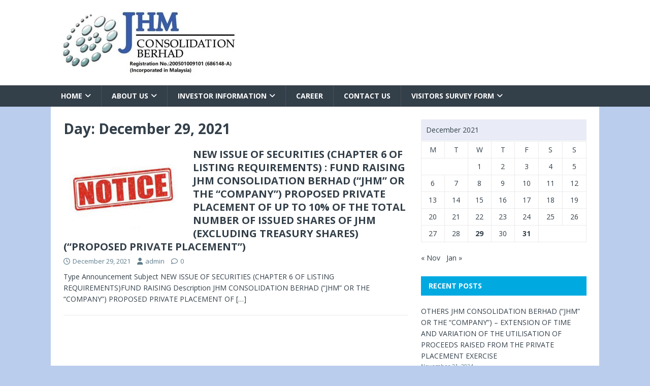

--- FILE ---
content_type: text/html; charset=UTF-8
request_url: https://jhm.net.my/2021/12/29/
body_size: 33636
content:
<!DOCTYPE html>
<html class="no-js" lang="en-US">
<head>
<meta charset="UTF-8">
<meta name="viewport" content="width=device-width, initial-scale=1.0">
<link rel="profile" href="http://gmpg.org/xfn/11" />
<title>December 29, 2021 &#8211; JHM Consolidation Berhad</title>
<meta name='robots' content='max-image-preview:large' />
<style>img:is([sizes="auto" i], [sizes^="auto," i]) { contain-intrinsic-size: 3000px 1500px }</style>
<link rel='dns-prefetch' href='//fonts.googleapis.com' />
<link rel="alternate" type="application/rss+xml" title="JHM Consolidation Berhad &raquo; Feed" href="https://jhm.net.my/feed/" />
<link rel="alternate" type="application/rss+xml" title="JHM Consolidation Berhad &raquo; Comments Feed" href="https://jhm.net.my/comments/feed/" />
<script type="text/javascript">
/* <![CDATA[ */
window._wpemojiSettings = {"baseUrl":"https:\/\/s.w.org\/images\/core\/emoji\/15.0.3\/72x72\/","ext":".png","svgUrl":"https:\/\/s.w.org\/images\/core\/emoji\/15.0.3\/svg\/","svgExt":".svg","source":{"concatemoji":"https:\/\/jhm.net.my\/wp-includes\/js\/wp-emoji-release.min.js?ver=6.7.1"}};
/*! This file is auto-generated */
!function(i,n){var o,s,e;function c(e){try{var t={supportTests:e,timestamp:(new Date).valueOf()};sessionStorage.setItem(o,JSON.stringify(t))}catch(e){}}function p(e,t,n){e.clearRect(0,0,e.canvas.width,e.canvas.height),e.fillText(t,0,0);var t=new Uint32Array(e.getImageData(0,0,e.canvas.width,e.canvas.height).data),r=(e.clearRect(0,0,e.canvas.width,e.canvas.height),e.fillText(n,0,0),new Uint32Array(e.getImageData(0,0,e.canvas.width,e.canvas.height).data));return t.every(function(e,t){return e===r[t]})}function u(e,t,n){switch(t){case"flag":return n(e,"\ud83c\udff3\ufe0f\u200d\u26a7\ufe0f","\ud83c\udff3\ufe0f\u200b\u26a7\ufe0f")?!1:!n(e,"\ud83c\uddfa\ud83c\uddf3","\ud83c\uddfa\u200b\ud83c\uddf3")&&!n(e,"\ud83c\udff4\udb40\udc67\udb40\udc62\udb40\udc65\udb40\udc6e\udb40\udc67\udb40\udc7f","\ud83c\udff4\u200b\udb40\udc67\u200b\udb40\udc62\u200b\udb40\udc65\u200b\udb40\udc6e\u200b\udb40\udc67\u200b\udb40\udc7f");case"emoji":return!n(e,"\ud83d\udc26\u200d\u2b1b","\ud83d\udc26\u200b\u2b1b")}return!1}function f(e,t,n){var r="undefined"!=typeof WorkerGlobalScope&&self instanceof WorkerGlobalScope?new OffscreenCanvas(300,150):i.createElement("canvas"),a=r.getContext("2d",{willReadFrequently:!0}),o=(a.textBaseline="top",a.font="600 32px Arial",{});return e.forEach(function(e){o[e]=t(a,e,n)}),o}function t(e){var t=i.createElement("script");t.src=e,t.defer=!0,i.head.appendChild(t)}"undefined"!=typeof Promise&&(o="wpEmojiSettingsSupports",s=["flag","emoji"],n.supports={everything:!0,everythingExceptFlag:!0},e=new Promise(function(e){i.addEventListener("DOMContentLoaded",e,{once:!0})}),new Promise(function(t){var n=function(){try{var e=JSON.parse(sessionStorage.getItem(o));if("object"==typeof e&&"number"==typeof e.timestamp&&(new Date).valueOf()<e.timestamp+604800&&"object"==typeof e.supportTests)return e.supportTests}catch(e){}return null}();if(!n){if("undefined"!=typeof Worker&&"undefined"!=typeof OffscreenCanvas&&"undefined"!=typeof URL&&URL.createObjectURL&&"undefined"!=typeof Blob)try{var e="postMessage("+f.toString()+"("+[JSON.stringify(s),u.toString(),p.toString()].join(",")+"));",r=new Blob([e],{type:"text/javascript"}),a=new Worker(URL.createObjectURL(r),{name:"wpTestEmojiSupports"});return void(a.onmessage=function(e){c(n=e.data),a.terminate(),t(n)})}catch(e){}c(n=f(s,u,p))}t(n)}).then(function(e){for(var t in e)n.supports[t]=e[t],n.supports.everything=n.supports.everything&&n.supports[t],"flag"!==t&&(n.supports.everythingExceptFlag=n.supports.everythingExceptFlag&&n.supports[t]);n.supports.everythingExceptFlag=n.supports.everythingExceptFlag&&!n.supports.flag,n.DOMReady=!1,n.readyCallback=function(){n.DOMReady=!0}}).then(function(){return e}).then(function(){var e;n.supports.everything||(n.readyCallback(),(e=n.source||{}).concatemoji?t(e.concatemoji):e.wpemoji&&e.twemoji&&(t(e.twemoji),t(e.wpemoji)))}))}((window,document),window._wpemojiSettings);
/* ]]> */
</script>
<style id='wp-emoji-styles-inline-css' type='text/css'>
img.wp-smiley, img.emoji {
display: inline !important;
border: none !important;
box-shadow: none !important;
height: 1em !important;
width: 1em !important;
margin: 0 0.07em !important;
vertical-align: -0.1em !important;
background: none !important;
padding: 0 !important;
}
</style>
<link rel='stylesheet' id='wp-block-library-css' href='//jhm.net.my/wp-content/cache/wpfc-minified/lclzzhjr/47su3.css' type='text/css' media='all' />
<style id='classic-theme-styles-inline-css' type='text/css'>
/*! This file is auto-generated */
.wp-block-button__link{color:#fff;background-color:#32373c;border-radius:9999px;box-shadow:none;text-decoration:none;padding:calc(.667em + 2px) calc(1.333em + 2px);font-size:1.125em}.wp-block-file__button{background:#32373c;color:#fff;text-decoration:none}
</style>
<style id='global-styles-inline-css' type='text/css'>
:root{--wp--preset--aspect-ratio--square: 1;--wp--preset--aspect-ratio--4-3: 4/3;--wp--preset--aspect-ratio--3-4: 3/4;--wp--preset--aspect-ratio--3-2: 3/2;--wp--preset--aspect-ratio--2-3: 2/3;--wp--preset--aspect-ratio--16-9: 16/9;--wp--preset--aspect-ratio--9-16: 9/16;--wp--preset--color--black: #000000;--wp--preset--color--cyan-bluish-gray: #abb8c3;--wp--preset--color--white: #ffffff;--wp--preset--color--pale-pink: #f78da7;--wp--preset--color--vivid-red: #cf2e2e;--wp--preset--color--luminous-vivid-orange: #ff6900;--wp--preset--color--luminous-vivid-amber: #fcb900;--wp--preset--color--light-green-cyan: #7bdcb5;--wp--preset--color--vivid-green-cyan: #00d084;--wp--preset--color--pale-cyan-blue: #8ed1fc;--wp--preset--color--vivid-cyan-blue: #0693e3;--wp--preset--color--vivid-purple: #9b51e0;--wp--preset--gradient--vivid-cyan-blue-to-vivid-purple: linear-gradient(135deg,rgba(6,147,227,1) 0%,rgb(155,81,224) 100%);--wp--preset--gradient--light-green-cyan-to-vivid-green-cyan: linear-gradient(135deg,rgb(122,220,180) 0%,rgb(0,208,130) 100%);--wp--preset--gradient--luminous-vivid-amber-to-luminous-vivid-orange: linear-gradient(135deg,rgba(252,185,0,1) 0%,rgba(255,105,0,1) 100%);--wp--preset--gradient--luminous-vivid-orange-to-vivid-red: linear-gradient(135deg,rgba(255,105,0,1) 0%,rgb(207,46,46) 100%);--wp--preset--gradient--very-light-gray-to-cyan-bluish-gray: linear-gradient(135deg,rgb(238,238,238) 0%,rgb(169,184,195) 100%);--wp--preset--gradient--cool-to-warm-spectrum: linear-gradient(135deg,rgb(74,234,220) 0%,rgb(151,120,209) 20%,rgb(207,42,186) 40%,rgb(238,44,130) 60%,rgb(251,105,98) 80%,rgb(254,248,76) 100%);--wp--preset--gradient--blush-light-purple: linear-gradient(135deg,rgb(255,206,236) 0%,rgb(152,150,240) 100%);--wp--preset--gradient--blush-bordeaux: linear-gradient(135deg,rgb(254,205,165) 0%,rgb(254,45,45) 50%,rgb(107,0,62) 100%);--wp--preset--gradient--luminous-dusk: linear-gradient(135deg,rgb(255,203,112) 0%,rgb(199,81,192) 50%,rgb(65,88,208) 100%);--wp--preset--gradient--pale-ocean: linear-gradient(135deg,rgb(255,245,203) 0%,rgb(182,227,212) 50%,rgb(51,167,181) 100%);--wp--preset--gradient--electric-grass: linear-gradient(135deg,rgb(202,248,128) 0%,rgb(113,206,126) 100%);--wp--preset--gradient--midnight: linear-gradient(135deg,rgb(2,3,129) 0%,rgb(40,116,252) 100%);--wp--preset--font-size--small: 13px;--wp--preset--font-size--medium: 20px;--wp--preset--font-size--large: 36px;--wp--preset--font-size--x-large: 42px;--wp--preset--spacing--20: 0.44rem;--wp--preset--spacing--30: 0.67rem;--wp--preset--spacing--40: 1rem;--wp--preset--spacing--50: 1.5rem;--wp--preset--spacing--60: 2.25rem;--wp--preset--spacing--70: 3.38rem;--wp--preset--spacing--80: 5.06rem;--wp--preset--shadow--natural: 6px 6px 9px rgba(0, 0, 0, 0.2);--wp--preset--shadow--deep: 12px 12px 50px rgba(0, 0, 0, 0.4);--wp--preset--shadow--sharp: 6px 6px 0px rgba(0, 0, 0, 0.2);--wp--preset--shadow--outlined: 6px 6px 0px -3px rgba(255, 255, 255, 1), 6px 6px rgba(0, 0, 0, 1);--wp--preset--shadow--crisp: 6px 6px 0px rgba(0, 0, 0, 1);}:where(.is-layout-flex){gap: 0.5em;}:where(.is-layout-grid){gap: 0.5em;}body .is-layout-flex{display: flex;}.is-layout-flex{flex-wrap: wrap;align-items: center;}.is-layout-flex > :is(*, div){margin: 0;}body .is-layout-grid{display: grid;}.is-layout-grid > :is(*, div){margin: 0;}:where(.wp-block-columns.is-layout-flex){gap: 2em;}:where(.wp-block-columns.is-layout-grid){gap: 2em;}:where(.wp-block-post-template.is-layout-flex){gap: 1.25em;}:where(.wp-block-post-template.is-layout-grid){gap: 1.25em;}.has-black-color{color: var(--wp--preset--color--black) !important;}.has-cyan-bluish-gray-color{color: var(--wp--preset--color--cyan-bluish-gray) !important;}.has-white-color{color: var(--wp--preset--color--white) !important;}.has-pale-pink-color{color: var(--wp--preset--color--pale-pink) !important;}.has-vivid-red-color{color: var(--wp--preset--color--vivid-red) !important;}.has-luminous-vivid-orange-color{color: var(--wp--preset--color--luminous-vivid-orange) !important;}.has-luminous-vivid-amber-color{color: var(--wp--preset--color--luminous-vivid-amber) !important;}.has-light-green-cyan-color{color: var(--wp--preset--color--light-green-cyan) !important;}.has-vivid-green-cyan-color{color: var(--wp--preset--color--vivid-green-cyan) !important;}.has-pale-cyan-blue-color{color: var(--wp--preset--color--pale-cyan-blue) !important;}.has-vivid-cyan-blue-color{color: var(--wp--preset--color--vivid-cyan-blue) !important;}.has-vivid-purple-color{color: var(--wp--preset--color--vivid-purple) !important;}.has-black-background-color{background-color: var(--wp--preset--color--black) !important;}.has-cyan-bluish-gray-background-color{background-color: var(--wp--preset--color--cyan-bluish-gray) !important;}.has-white-background-color{background-color: var(--wp--preset--color--white) !important;}.has-pale-pink-background-color{background-color: var(--wp--preset--color--pale-pink) !important;}.has-vivid-red-background-color{background-color: var(--wp--preset--color--vivid-red) !important;}.has-luminous-vivid-orange-background-color{background-color: var(--wp--preset--color--luminous-vivid-orange) !important;}.has-luminous-vivid-amber-background-color{background-color: var(--wp--preset--color--luminous-vivid-amber) !important;}.has-light-green-cyan-background-color{background-color: var(--wp--preset--color--light-green-cyan) !important;}.has-vivid-green-cyan-background-color{background-color: var(--wp--preset--color--vivid-green-cyan) !important;}.has-pale-cyan-blue-background-color{background-color: var(--wp--preset--color--pale-cyan-blue) !important;}.has-vivid-cyan-blue-background-color{background-color: var(--wp--preset--color--vivid-cyan-blue) !important;}.has-vivid-purple-background-color{background-color: var(--wp--preset--color--vivid-purple) !important;}.has-black-border-color{border-color: var(--wp--preset--color--black) !important;}.has-cyan-bluish-gray-border-color{border-color: var(--wp--preset--color--cyan-bluish-gray) !important;}.has-white-border-color{border-color: var(--wp--preset--color--white) !important;}.has-pale-pink-border-color{border-color: var(--wp--preset--color--pale-pink) !important;}.has-vivid-red-border-color{border-color: var(--wp--preset--color--vivid-red) !important;}.has-luminous-vivid-orange-border-color{border-color: var(--wp--preset--color--luminous-vivid-orange) !important;}.has-luminous-vivid-amber-border-color{border-color: var(--wp--preset--color--luminous-vivid-amber) !important;}.has-light-green-cyan-border-color{border-color: var(--wp--preset--color--light-green-cyan) !important;}.has-vivid-green-cyan-border-color{border-color: var(--wp--preset--color--vivid-green-cyan) !important;}.has-pale-cyan-blue-border-color{border-color: var(--wp--preset--color--pale-cyan-blue) !important;}.has-vivid-cyan-blue-border-color{border-color: var(--wp--preset--color--vivid-cyan-blue) !important;}.has-vivid-purple-border-color{border-color: var(--wp--preset--color--vivid-purple) !important;}.has-vivid-cyan-blue-to-vivid-purple-gradient-background{background: var(--wp--preset--gradient--vivid-cyan-blue-to-vivid-purple) !important;}.has-light-green-cyan-to-vivid-green-cyan-gradient-background{background: var(--wp--preset--gradient--light-green-cyan-to-vivid-green-cyan) !important;}.has-luminous-vivid-amber-to-luminous-vivid-orange-gradient-background{background: var(--wp--preset--gradient--luminous-vivid-amber-to-luminous-vivid-orange) !important;}.has-luminous-vivid-orange-to-vivid-red-gradient-background{background: var(--wp--preset--gradient--luminous-vivid-orange-to-vivid-red) !important;}.has-very-light-gray-to-cyan-bluish-gray-gradient-background{background: var(--wp--preset--gradient--very-light-gray-to-cyan-bluish-gray) !important;}.has-cool-to-warm-spectrum-gradient-background{background: var(--wp--preset--gradient--cool-to-warm-spectrum) !important;}.has-blush-light-purple-gradient-background{background: var(--wp--preset--gradient--blush-light-purple) !important;}.has-blush-bordeaux-gradient-background{background: var(--wp--preset--gradient--blush-bordeaux) !important;}.has-luminous-dusk-gradient-background{background: var(--wp--preset--gradient--luminous-dusk) !important;}.has-pale-ocean-gradient-background{background: var(--wp--preset--gradient--pale-ocean) !important;}.has-electric-grass-gradient-background{background: var(--wp--preset--gradient--electric-grass) !important;}.has-midnight-gradient-background{background: var(--wp--preset--gradient--midnight) !important;}.has-small-font-size{font-size: var(--wp--preset--font-size--small) !important;}.has-medium-font-size{font-size: var(--wp--preset--font-size--medium) !important;}.has-large-font-size{font-size: var(--wp--preset--font-size--large) !important;}.has-x-large-font-size{font-size: var(--wp--preset--font-size--x-large) !important;}
:where(.wp-block-post-template.is-layout-flex){gap: 1.25em;}:where(.wp-block-post-template.is-layout-grid){gap: 1.25em;}
:where(.wp-block-columns.is-layout-flex){gap: 2em;}:where(.wp-block-columns.is-layout-grid){gap: 2em;}
:root :where(.wp-block-pullquote){font-size: 1.5em;line-height: 1.6;}
</style>
<link rel='stylesheet' id='cntctfrm_form_style-css' href='//jhm.net.my/wp-content/cache/wpfc-minified/kc4m860b/47su3.css' type='text/css' media='all' />
<link rel='stylesheet' id='mh-magazine-lite-css' href='//jhm.net.my/wp-content/cache/wpfc-minified/f1sznxt2/47su3.css' type='text/css' media='all' />
<link rel='stylesheet' id='mh-techmagazine-css' href='//jhm.net.my/wp-content/cache/wpfc-minified/ma3r969p/47su3.css' type='text/css' media='all' />
<link rel='stylesheet' id='mh-google-fonts-css' href='https://fonts.googleapis.com/css?family=Open+Sans:400,400italic,700,600' type='text/css' media='all' />
<link rel='stylesheet' id='mh-font-awesome-css' href='//jhm.net.my/wp-content/cache/wpfc-minified/jpt7jdzx/47su3.css' type='text/css' media='all' />
<script type="text/javascript" src="https://jhm.net.my/wp-includes/js/jquery/jquery.min.js?ver=3.7.1" id="jquery-core-js"></script>
<script type="text/javascript" src="https://jhm.net.my/wp-includes/js/jquery/jquery-migrate.min.js?ver=3.4.1" id="jquery-migrate-js"></script>
<script type="text/javascript" id="mh-scripts-js-extra">
/* <![CDATA[ */
var mh_magazine = {"text":{"toggle_menu":"Toggle Menu"}};
/* ]]> */
</script>
<script type="text/javascript" src="https://jhm.net.my/wp-content/themes/mh-magazine-lite/js/scripts.js?ver=2.10.0" id="mh-scripts-js"></script>
<link rel="https://api.w.org/" href="https://jhm.net.my/wp-json/" /><link rel="EditURI" type="application/rsd+xml" title="RSD" href="https://jhm.net.my/xmlrpc.php?rsd" />
<meta name="generator" content="WordPress 6.7.1" />
<!--[if lt IE 9]>
<script src="https://jhm.net.my/wp-content/themes/mh-magazine-lite/js/css3-mediaqueries.js"></script>
<![endif]-->
<style type="text/css" id="custom-background-css">
body.custom-background { background-color: #bbcded; }
</style>
</head>
<body id="mh-mobile" class="archive date custom-background wp-custom-logo mh-right-sb" itemscope="itemscope" itemtype="https://schema.org/WebPage">
<div class="mh-header-mobile-nav mh-clearfix"></div>
<header class="mh-header" itemscope="itemscope" itemtype="https://schema.org/WPHeader">
<div class="mh-container mh-container-inner mh-row mh-clearfix">
<div class="mh-custom-header mh-clearfix">
<div class="mh-site-identity">
<div class="mh-site-logo" role="banner" itemscope="itemscope" itemtype="https://schema.org/Brand">
<a href="https://jhm.net.my/" class="custom-logo-link" rel="home"><img width="347" height="128" src="https://jhm.net.my/wp-content/uploads/2023/03/201001_JHM-Logo-with-registration-number3-1.jpg" class="custom-logo" alt="JHM Consolidation Berhad" decoding="async" srcset="https://jhm.net.my/wp-content/uploads/2023/03/201001_JHM-Logo-with-registration-number3-1.jpg 347w, https://jhm.net.my/wp-content/uploads/2023/03/201001_JHM-Logo-with-registration-number3-1-300x111.jpg 300w" sizes="(max-width: 347px) 100vw, 347px" /></a></div>
</div>
</div>
</div>
<div class="mh-main-nav-wrap">
<nav class="mh-navigation mh-main-nav mh-container mh-container-inner mh-clearfix" itemscope="itemscope" itemtype="https://schema.org/SiteNavigationElement">
<div class="menu-menu-1-container"><ul id="menu-menu-1" class="menu"><li id="menu-item-6" class="menu-item menu-item-type-custom menu-item-object-custom menu-item-has-children menu-item-6"><a href="http://jhm.net.my/home">Home</a>
<ul class="sub-menu">
<li id="menu-item-26" class="menu-item menu-item-type-custom menu-item-object-custom menu-item-has-children menu-item-26"><a href="#">Companies</a>
<ul class="sub-menu">
<li id="menu-item-57" class="menu-item menu-item-type-taxonomy menu-item-object-category menu-item-57"><a href="https://jhm.net.my/category/activities/">ACTIVITIES</a></li>
<li id="menu-item-56" class="menu-item menu-item-type-post_type menu-item-object-page menu-item-56"><a href="https://jhm.net.my/corporate-structure/">GROUP STRUCTURE OF JHM GROUP</a></li>
<li id="menu-item-81" class="menu-item menu-item-type-post_type menu-item-object-page menu-item-81"><a href="https://jhm.net.my/awards-and-recognition/">Awards &#038; Recognition</a></li>
<li id="menu-item-94" class="menu-item menu-item-type-post_type menu-item-object-page menu-item-94"><a href="https://jhm.net.my/certificates/">Certificates</a></li>
<li id="menu-item-200" class="menu-item menu-item-type-custom menu-item-object-custom menu-item-has-children menu-item-200"><a href="#">Subsidiaries</a>
<ul class="sub-menu">
<li id="menu-item-202" class="menu-item menu-item-type-custom menu-item-object-custom menu-item-202"><a href="http://www.misb.net.my/">MACE</a></li>
<li id="menu-item-201" class="menu-item menu-item-type-custom menu-item-object-custom menu-item-201"><a href="http://www.morrissey-tech.net/">Morrissey</a></li>
</ul>
</li>
</ul>
</li>
<li id="menu-item-24" class="menu-item menu-item-type-post_type menu-item-object-page menu-item-24"><a href="https://jhm.net.my/corporate-profile/">CORPORATE PROFILE</a></li>
</ul>
</li>
<li id="menu-item-15" class="menu-item menu-item-type-custom menu-item-object-custom menu-item-has-children menu-item-15"><a href="#">About Us</a>
<ul class="sub-menu">
<li id="menu-item-292" class="menu-item menu-item-type-post_type menu-item-object-page menu-item-292"><a href="https://jhm.net.my/corporate-profile-video/">Corporate Profile Video</a></li>
<li id="menu-item-22" class="menu-item menu-item-type-post_type menu-item-object-page menu-item-22"><a href="https://jhm.net.my/corpporate-information/">CORPORATE INFORMATION</a></li>
<li id="menu-item-23" class="menu-item menu-item-type-post_type menu-item-object-page menu-item-23"><a href="https://jhm.net.my/vision-mission-and-value/">VISION, MISSION &#038; VALUE</a></li>
</ul>
</li>
<li id="menu-item-27" class="menu-item menu-item-type-custom menu-item-object-custom menu-item-has-children menu-item-27"><a href="#">Investor Information</a>
<ul class="sub-menu">
<li id="menu-item-154" class="menu-item menu-item-type-taxonomy menu-item-object-category menu-item-154"><a href="https://jhm.net.my/category/bursa-announcement/">Bursa Announcement</a></li>
<li id="menu-item-560" class="menu-item menu-item-type-custom menu-item-object-custom menu-item-has-children menu-item-560"><a href="#">Financial Reports</a>
<ul class="sub-menu">
<li id="menu-item-66" class="menu-item menu-item-type-post_type menu-item-object-page menu-item-66"><a href="https://jhm.net.my/annual-reports/">Annual Reports</a></li>
<li id="menu-item-402" class="menu-item menu-item-type-post_type menu-item-object-page menu-item-402"><a href="https://jhm.net.my/corporate-governance-report/">CORPORATE GOVERNANCE REPORTS</a></li>
<li id="menu-item-406" class="menu-item menu-item-type-post_type menu-item-object-page menu-item-406"><a href="https://jhm.net.my/circular/">CIRCULAR</a></li>
<li id="menu-item-572" class="menu-item menu-item-type-custom menu-item-object-custom menu-item-has-children menu-item-572"><a href="#">Others</a>
<ul class="sub-menu">
<li id="menu-item-582" class="menu-item menu-item-type-post_type menu-item-object-page menu-item-582"><a href="https://jhm.net.my/jhm-agm-notice/">JHM AGM Notice</a></li>
<li id="menu-item-819" class="menu-item menu-item-type-post_type menu-item-object-page menu-item-819"><a href="https://jhm.net.my/jhm-2023-proxy-form/">JHM AR2023 Proxy Form</a></li>
<li id="menu-item-823" class="menu-item menu-item-type-post_type menu-item-object-page menu-item-823"><a href="https://jhm.net.my/jhm-ar2023-request-form/">JHM AR2023 request form</a></li>
<li id="menu-item-827" class="menu-item menu-item-type-post_type menu-item-object-page menu-item-827"><a href="https://jhm.net.my/jhm-administrative-guide/">JHM Administrative guide</a></li>
</ul>
</li>
</ul>
</li>
<li id="menu-item-1153" class="menu-item menu-item-type-post_type menu-item-object-page menu-item-1153"><a href="https://jhm.net.my/agm-minutes/">AGM Minutes</a></li>
<li id="menu-item-235" class="menu-item menu-item-type-custom menu-item-object-custom menu-item-has-children menu-item-235"><a href="#">Corporate Governance</a>
<ul class="sub-menu">
<li id="menu-item-130" class="menu-item menu-item-type-post_type menu-item-object-page menu-item-130"><a href="https://jhm.net.my/board-charter/">Board Charter</a></li>
<li id="menu-item-243" class="menu-item menu-item-type-post_type menu-item-object-page menu-item-243"><a href="https://jhm.net.my/code-of-conduct/">Code of Conduct</a></li>
<li id="menu-item-248" class="menu-item menu-item-type-post_type menu-item-object-page menu-item-248"><a href="https://jhm.net.my/code-of-ethic/">code of ethic</a></li>
<li id="menu-item-129" class="menu-item menu-item-type-post_type menu-item-object-page menu-item-129"><a href="https://jhm.net.my/corporate-disclosure-policy/">Corporate Disclosure Policy</a></li>
<li id="menu-item-232" class="menu-item menu-item-type-post_type menu-item-object-page menu-item-232"><a href="https://jhm.net.my/term-of-reference-audit/">Term of Reference – audit</a></li>
<li id="menu-item-233" class="menu-item menu-item-type-post_type menu-item-object-page menu-item-233"><a href="https://jhm.net.my/term-of-reference-nomination/">Term of Reference &#8211; nomination</a></li>
<li id="menu-item-260" class="menu-item menu-item-type-post_type menu-item-object-page menu-item-260"><a href="https://jhm.net.my/term-of-reference-remuneration/">Term of Reference – remuneration</a></li>
<li id="menu-item-321" class="menu-item menu-item-type-post_type menu-item-object-page menu-item-321"><a href="https://jhm.net.my/whistleblowing-policy/">Whistleblowing Policy</a></li>
<li id="menu-item-322" class="menu-item menu-item-type-post_type menu-item-object-page menu-item-322"><a href="https://jhm.net.my/remuneration-policy/">Remuneration Policy</a></li>
<li id="menu-item-323" class="menu-item menu-item-type-post_type menu-item-object-page menu-item-323"><a href="https://jhm.net.my/diversity-policy/">Diversity Policy</a></li>
<li id="menu-item-487" class="menu-item menu-item-type-post_type menu-item-object-page menu-item-487"><a href="https://jhm.net.my/external-auditors-assessment-policy-april-2020/">External Auditors Assessment Policy</a></li>
<li id="menu-item-491" class="menu-item menu-item-type-post_type menu-item-object-page menu-item-491"><a href="https://jhm.net.my/anti-corruption-policy/">Anti Corruption policy</a></li>
<li id="menu-item-977" class="menu-item menu-item-type-post_type menu-item-object-page menu-item-977"><a href="https://jhm.net.my/jhm-directors-fp-policy/">JHM Directors’ FP Policy</a></li>
</ul>
</li>
</ul>
</li>
<li id="menu-item-52" class="menu-item menu-item-type-post_type menu-item-object-page menu-item-52"><a href="https://jhm.net.my/career/">Career</a></li>
<li id="menu-item-32" class="menu-item menu-item-type-post_type menu-item-object-page menu-item-32"><a href="https://jhm.net.my/contact-us/">Contact Us</a></li>
<li id="menu-item-470" class="menu-item menu-item-type-custom menu-item-object-custom menu-item-has-children menu-item-470"><a href="#">VISITORS SURVEY FORM</a>
<ul class="sub-menu">
<li id="menu-item-459" class="menu-item menu-item-type-custom menu-item-object-custom menu-item-459"><a href="https://form.jotform.com/200584748825060">MORRISSEY Visitors</a></li>
<li id="menu-item-471" class="menu-item menu-item-type-custom menu-item-object-custom menu-item-471"><a href="https://form.jotform.com/200692104888055">MACE Visitors</a></li>
</ul>
</li>
</ul></div>		</nav>
</div>
</header><div class="mh-container mh-container-outer">
<div class="mh-wrapper mh-clearfix">
<div id="main-content" class="mh-loop mh-content" role="main">			<header class="page-header"><h1 class="page-title">Day: <span>December 29, 2021</span></h1>			</header><article class="mh-loop-item mh-clearfix post-875 post type-post status-publish format-standard has-post-thumbnail hentry category-bursa-announcement">
<figure class="mh-loop-thumb">
<a href="https://jhm.net.my/new-issue-of-securities-chapter-6-of-listing-requirements-fund-raising-jhm-consolidation-berhad-jhm-or-the-company-proposed-private-placement-of-up-to-10-of-the-total-number-of-issued-sh/"><img width="326" height="245" src="https://jhm.net.my/wp-content/uploads/2017/04/Notice-326x245.jpg" class="attachment-mh-magazine-lite-medium size-mh-magazine-lite-medium wp-post-image" alt="" decoding="async" fetchpriority="high" srcset="https://jhm.net.my/wp-content/uploads/2017/04/Notice-326x245.jpg 326w, https://jhm.net.my/wp-content/uploads/2017/04/Notice-80x60.jpg 80w" sizes="(max-width: 326px) 100vw, 326px" />		</a>
</figure>
<div class="mh-loop-content mh-clearfix">
<header class="mh-loop-header">
<h3 class="entry-title mh-loop-title">
<a href="https://jhm.net.my/new-issue-of-securities-chapter-6-of-listing-requirements-fund-raising-jhm-consolidation-berhad-jhm-or-the-company-proposed-private-placement-of-up-to-10-of-the-total-number-of-issued-sh/" rel="bookmark">
NEW ISSUE OF SECURITIES (CHAPTER 6 OF LISTING REQUIREMENTS) : FUND RAISING JHM CONSOLIDATION BERHAD (&#8220;JHM&#8221; OR THE &#8220;COMPANY&#8221;) PROPOSED PRIVATE PLACEMENT OF UP TO 10% OF THE TOTAL NUMBER OF ISSUED SHARES OF JHM (EXCLUDING TREASURY SHARES) (&#8220;PROPOSED PRIVATE PLACEMENT&#8221;)				</a>
</h3>
<div class="mh-meta mh-loop-meta">
<span class="mh-meta-date updated"><i class="far fa-clock"></i>December 29, 2021</span>
<span class="mh-meta-author author vcard"><i class="fa fa-user"></i><a class="fn" href="https://jhm.net.my/author/tyyew83/">admin</a></span>
<span class="mh-meta-comments"><i class="far fa-comment"></i><a class="mh-comment-count-link" href="https://jhm.net.my/new-issue-of-securities-chapter-6-of-listing-requirements-fund-raising-jhm-consolidation-berhad-jhm-or-the-company-proposed-private-placement-of-up-to-10-of-the-total-number-of-issued-sh/#mh-comments">0</a></span>
</div>
</header>
<div class="mh-loop-excerpt">
<div class="mh-excerpt"><p>Type Announcement Subject NEW ISSUE OF SECURITIES (CHAPTER 6 OF LISTING REQUIREMENTS)FUND RAISING Description JHM CONSOLIDATION BERHAD (&#8220;JHM&#8221; OR THE &#8220;COMPANY&#8221;) PROPOSED PRIVATE PLACEMENT OF <a class="mh-excerpt-more" href="https://jhm.net.my/new-issue-of-securities-chapter-6-of-listing-requirements-fund-raising-jhm-consolidation-berhad-jhm-or-the-company-proposed-private-placement-of-up-to-10-of-the-total-number-of-issued-sh/" title="NEW ISSUE OF SECURITIES (CHAPTER 6 OF LISTING REQUIREMENTS) : FUND RAISING JHM CONSOLIDATION BERHAD (&#8220;JHM&#8221; OR THE &#8220;COMPANY&#8221;) PROPOSED PRIVATE PLACEMENT OF UP TO 10% OF THE TOTAL NUMBER OF ISSUED SHARES OF JHM (EXCLUDING TREASURY SHARES) (&#8220;PROPOSED PRIVATE PLACEMENT&#8221;)">[&#8230;]</a></p>
</div>		</div>
</div>
</article>	</div>
<aside class="mh-widget-col-1 mh-sidebar" itemscope="itemscope" itemtype="https://schema.org/WPSideBar"><div id="calendar-2" class="mh-widget widget_calendar"><div id="calendar_wrap" class="calendar_wrap"><table id="wp-calendar" class="wp-calendar-table">
<caption>December 2021</caption>
<thead>
<tr>
<th scope="col" title="Monday">M</th>
<th scope="col" title="Tuesday">T</th>
<th scope="col" title="Wednesday">W</th>
<th scope="col" title="Thursday">T</th>
<th scope="col" title="Friday">F</th>
<th scope="col" title="Saturday">S</th>
<th scope="col" title="Sunday">S</th>
</tr>
</thead>
<tbody>
<tr>
<td colspan="2" class="pad">&nbsp;</td><td>1</td><td>2</td><td>3</td><td>4</td><td>5</td>
</tr>
<tr>
<td>6</td><td>7</td><td>8</td><td>9</td><td>10</td><td>11</td><td>12</td>
</tr>
<tr>
<td>13</td><td>14</td><td>15</td><td>16</td><td>17</td><td>18</td><td>19</td>
</tr>
<tr>
<td>20</td><td>21</td><td>22</td><td>23</td><td>24</td><td>25</td><td>26</td>
</tr>
<tr>
<td>27</td><td>28</td><td><a href="https://jhm.net.my/2021/12/29/" aria-label="Posts published on December 29, 2021">29</a></td><td>30</td><td><a href="https://jhm.net.my/2021/12/31/" aria-label="Posts published on December 31, 2021">31</a></td>
<td class="pad" colspan="2">&nbsp;</td>
</tr>
</tbody>
</table><nav aria-label="Previous and next months" class="wp-calendar-nav">
<span class="wp-calendar-nav-prev"><a href="https://jhm.net.my/2021/11/">&laquo; Nov</a></span>
<span class="pad">&nbsp;</span>
<span class="wp-calendar-nav-next"><a href="https://jhm.net.my/2022/01/">Jan &raquo;</a></span>
</nav></div></div>
<div id="recent-posts-3" class="mh-widget widget_recent_entries">
<h4 class="mh-widget-title"><span class="mh-widget-title-inner">Recent Posts</span></h4>
<ul>
<li>
<a href="https://jhm.net.my/others-jhm-consolidation-berhad-jhm-or-the-company-extension-of-time-and-variation-of-the-utilisation-of-proceeds-raised-from-the-private-placement-exercise/">OTHERS JHM CONSOLIDATION BERHAD (&#8220;JHM&#8221; OR THE &#8220;COMPANY&#8221;) &#8211; EXTENSION OF TIME AND VARIATION OF THE UTILISATION OF PROCEEDS RAISED FROM THE PRIVATE PLACEMENT EXERCISE</a>
<span class="post-date">November 21, 2024</span>
</li>
<li>
<a href="https://jhm.net.my/transactions-chapter-10-of-listing-requirements-non-related-party-transactions-acquisition-of-property-by-jhm-consolidation-berhad-for-a-total-cash-consideration-of-rm20900000-00-3/">TRANSACTIONS (CHAPTER 10 OF LISTING REQUIREMENTS) : NON RELATED PARTY TRANSACTIONS ACQUISITION OF PROPERTY BY JHM CONSOLIDATION BERHAD FOR A TOTAL CASH CONSIDERATION OF RM20,900,000.00</a>
<span class="post-date">September 12, 2024</span>
</li>
<li>
<a href="https://jhm.net.my/transactions-chapter-10-of-listing-requirements-non-related-party-transactions-acquisition-of-property-by-jhm-consolidation-berhad-for-a-total-cash-consideration-of-rm20900000-00-2/">TRANSACTIONS (CHAPTER 10 OF LISTING REQUIREMENTS) : NON RELATED PARTY TRANSACTIONS ACQUISITION OF PROPERTY BY JHM CONSOLIDATION BERHAD FOR A TOTAL CASH CONSIDERATION OF RM20,900,000.00</a>
<span class="post-date">September 10, 2024</span>
</li>
<li>
<a href="https://jhm.net.my/transactions-chapter-10-of-listing-requirements-non-related-party-transactions-acquisition-of-property-by-jhm-consolidation-berhad-for-a-total-cash-consideration-of-rm20900000-00/">TRANSACTIONS (CHAPTER 10 OF LISTING REQUIREMENTS) : NON RELATED PARTY TRANSACTIONS ACQUISITION OF PROPERTY BY JHM CONSOLIDATION BERHAD FOR A TOTAL CASH CONSIDERATION OF RM20,900,000.00</a>
<span class="post-date">September 6, 2024</span>
</li>
<li>
<a href="https://jhm.net.my/memorandum-of-understanding-5/">MEMORANDUM OF UNDERSTANDING</a>
<span class="post-date">August 28, 2024</span>
</li>
<li>
<a href="https://jhm.net.my/quarterly-rpt-on-consolidated-results-for-the-financial-period-ended-30-jun-2024/">Quarterly rpt on consolidated results for the financial period ended 30 Jun 2024</a>
<span class="post-date">August 28, 2024</span>
</li>
<li>
<a href="https://jhm.net.my/memorandum-of-understanding-status-update-on-the-memorandum-of-understanding-between-jhm-consolidation-berhad-and-jiangsu-dekai-auto-parts-co-ltd/">MEMORANDUM OF UNDERSTANDING Status update on the Memorandum of Understanding between JHM Consolidation Berhad and Jiangsu Dekai Auto Parts Co. Ltd.</a>
<span class="post-date">May 27, 2024</span>
</li>
<li>
<a href="https://jhm.net.my/quarterly-rpt-on-consolidated-results-for-the-financial-period-ended-31-mar-2024/">Quarterly rpt on consolidated results for the financial period ended 31 Mar 2024</a>
<span class="post-date">May 27, 2024</span>
</li>
</ul>
</div></aside></div>
</div><!-- .mh-container-outer -->
<div class="mh-copyright-wrap">
<div class="mh-container mh-container-inner mh-clearfix">
<p class="mh-copyright">Copyright &copy; 2024</p>
</div>
</div>
</body>
</html><!-- WP Fastest Cache file was created in 0.60362505912781 seconds, on 24-11-24 10:12:07 --><!-- via php -->